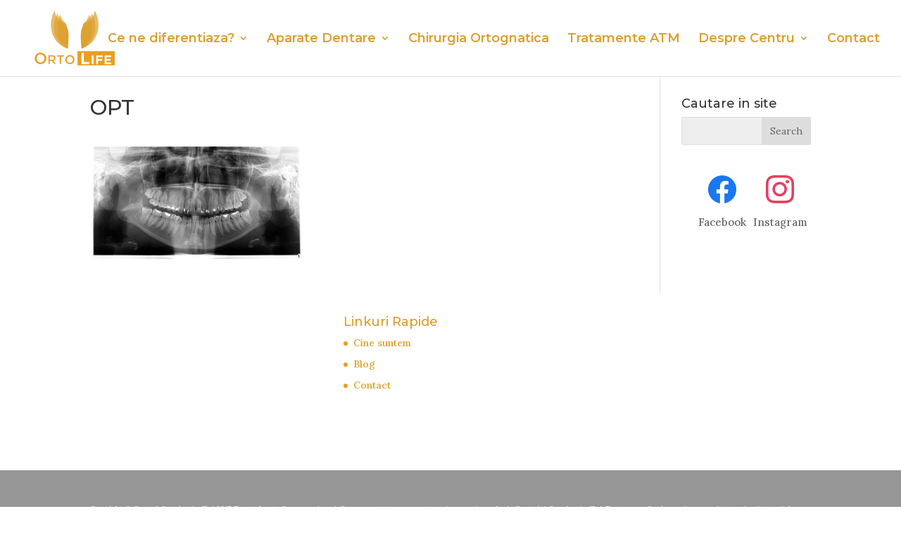

--- FILE ---
content_type: text/html; charset=UTF-8
request_url: https://ortolife.ro/ghidul-pacientului-privind-tratamentul-ortodontico-chirurgical/opt/
body_size: 9834
content:
<!DOCTYPE html>
<html lang="en-US">
<head>
	<meta charset="UTF-8" />
<meta http-equiv="X-UA-Compatible" content="IE=edge">
	<link rel="pingback" href="https://ortolife.ro/xmlrpc.php" />

	<script type="text/javascript">
		document.documentElement.className = 'js';
	</script>

	<script src="https://web.cmp.usercentrics.eu/modules/autoblocker.js"></script><script id="usercentrics-cmp" data-settings-id="2Qc8ynkELLQxGw" data-usercentrics="Usercentrics Consent Management Platform" src="https://web.cmp.usercentrics.eu/ui/loader.js" async></script><script type="text/javascript">
	window.dataLayer = window.dataLayer || [];

	function gtag() {
		dataLayer.push(arguments);
	}

	gtag("consent", "default", {
		ad_personalization: "denied",
		ad_storage: "denied",
		ad_user_data: "denied",
		analytics_storage: "denied",
		functionality_storage: "denied",
		personalization_storage: "denied",
		security_storage: "granted",
		wait_for_update: 500,
	});
	gtag("set", "ads_data_redaction", true);
	</script>
<script>var et_site_url='https://ortolife.ro';var et_post_id='28940';function et_core_page_resource_fallback(a,b){"undefined"===typeof b&&(b=a.sheet.cssRules&&0===a.sheet.cssRules.length);b&&(a.onerror=null,a.onload=null,a.href?a.href=et_site_url+"/?et_core_page_resource="+a.id+et_post_id:a.src&&(a.src=et_site_url+"/?et_core_page_resource="+a.id+et_post_id))}
</script><meta name='robots' content='index, follow, max-image-preview:large, max-snippet:-1, max-video-preview:-1' />

	<!-- This site is optimized with the Yoast SEO plugin v26.8 - https://yoast.com/product/yoast-seo-wordpress/ -->
	<title>OPT - Centrul Ortodontic Cluj</title>
	<link rel="canonical" href="https://ortolife.ro/ghidul-pacientului-privind-tratamentul-ortodontico-chirurgical/opt/" />
	<meta property="og:locale" content="en_US" />
	<meta property="og:type" content="article" />
	<meta property="og:title" content="OPT - Centrul Ortodontic Cluj" />
	<meta property="og:url" content="https://ortolife.ro/ghidul-pacientului-privind-tratamentul-ortodontico-chirurgical/opt/" />
	<meta property="og:site_name" content="Centrul Ortodontic Cluj" />
	<meta property="article:modified_time" content="2017-03-20T18:12:55+00:00" />
	<meta property="og:image" content="https://ortolife.ro/ghidul-pacientului-privind-tratamentul-ortodontico-chirurgical/opt" />
	<meta property="og:image:width" content="2775" />
	<meta property="og:image:height" content="1480" />
	<meta property="og:image:type" content="image/jpeg" />
	<meta name="twitter:card" content="summary_large_image" />
	<script type="application/ld+json" class="yoast-schema-graph">{"@context":"https://schema.org","@graph":[{"@type":"WebPage","@id":"https://ortolife.ro/ghidul-pacientului-privind-tratamentul-ortodontico-chirurgical/opt/","url":"https://ortolife.ro/ghidul-pacientului-privind-tratamentul-ortodontico-chirurgical/opt/","name":"OPT - Centrul Ortodontic Cluj","isPartOf":{"@id":"https://ortolife.ro/#website"},"primaryImageOfPage":{"@id":"https://ortolife.ro/ghidul-pacientului-privind-tratamentul-ortodontico-chirurgical/opt/#primaryimage"},"image":{"@id":"https://ortolife.ro/ghidul-pacientului-privind-tratamentul-ortodontico-chirurgical/opt/#primaryimage"},"thumbnailUrl":"https://ortolife.ro/wp-content/uploads/2017/03/OPT.jpg","datePublished":"2017-03-20T18:12:20+00:00","dateModified":"2017-03-20T18:12:55+00:00","breadcrumb":{"@id":"https://ortolife.ro/ghidul-pacientului-privind-tratamentul-ortodontico-chirurgical/opt/#breadcrumb"},"inLanguage":"en-US","potentialAction":[{"@type":"ReadAction","target":["https://ortolife.ro/ghidul-pacientului-privind-tratamentul-ortodontico-chirurgical/opt/"]}]},{"@type":"ImageObject","inLanguage":"en-US","@id":"https://ortolife.ro/ghidul-pacientului-privind-tratamentul-ortodontico-chirurgical/opt/#primaryimage","url":"https://ortolife.ro/wp-content/uploads/2017/03/OPT.jpg","contentUrl":"https://ortolife.ro/wp-content/uploads/2017/03/OPT.jpg","width":2775,"height":1480,"caption":"radiografie panoramica OPT"},{"@type":"BreadcrumbList","@id":"https://ortolife.ro/ghidul-pacientului-privind-tratamentul-ortodontico-chirurgical/opt/#breadcrumb","itemListElement":[{"@type":"ListItem","position":1,"name":"Prima pagină","item":"https://ortolife.ro/"},{"@type":"ListItem","position":2,"name":"Ghidul pacientului privind Tratamentul Ortodontico-Chirurgical","item":"https://ortolife.ro/ghidul-pacientului-privind-tratamentul-ortodontico-chirurgical/"},{"@type":"ListItem","position":3,"name":"OPT"}]},{"@type":"WebSite","@id":"https://ortolife.ro/#website","url":"https://ortolife.ro/","name":"Centrul Ortodontic Cluj","description":"Garantia Zambetului de Succes","potentialAction":[{"@type":"SearchAction","target":{"@type":"EntryPoint","urlTemplate":"https://ortolife.ro/?s={search_term_string}"},"query-input":{"@type":"PropertyValueSpecification","valueRequired":true,"valueName":"search_term_string"}}],"inLanguage":"en-US"}]}</script>
	<!-- / Yoast SEO plugin. -->


<link rel='dns-prefetch' href='//fonts.googleapis.com' />
<link rel="alternate" type="application/rss+xml" title="Centrul Ortodontic Cluj &raquo; Feed" href="https://ortolife.ro/feed/" />
<link rel="alternate" title="oEmbed (JSON)" type="application/json+oembed" href="https://ortolife.ro/wp-json/oembed/1.0/embed?url=https%3A%2F%2Fortolife.ro%2Fghidul-pacientului-privind-tratamentul-ortodontico-chirurgical%2Fopt%2F" />
<link rel="alternate" title="oEmbed (XML)" type="text/xml+oembed" href="https://ortolife.ro/wp-json/oembed/1.0/embed?url=https%3A%2F%2Fortolife.ro%2Fghidul-pacientului-privind-tratamentul-ortodontico-chirurgical%2Fopt%2F&#038;format=xml" />
		<!-- This site uses the Google Analytics by ExactMetrics plugin v8.11.1 - Using Analytics tracking - https://www.exactmetrics.com/ -->
		<!-- Note: ExactMetrics is not currently configured on this site. The site owner needs to authenticate with Google Analytics in the ExactMetrics settings panel. -->
					<!-- No tracking code set -->
				<!-- / Google Analytics by ExactMetrics -->
		<meta content="Divi v.4.5.3" name="generator"/><style id='wp-img-auto-sizes-contain-inline-css' type='text/css'>
img:is([sizes=auto i],[sizes^="auto," i]){contain-intrinsic-size:3000px 1500px}
/*# sourceURL=wp-img-auto-sizes-contain-inline-css */
</style>

<style id='wp-emoji-styles-inline-css' type='text/css'>

	img.wp-smiley, img.emoji {
		display: inline !important;
		border: none !important;
		box-shadow: none !important;
		height: 1em !important;
		width: 1em !important;
		margin: 0 0.07em !important;
		vertical-align: -0.1em !important;
		background: none !important;
		padding: 0 !important;
	}
/*# sourceURL=wp-emoji-styles-inline-css */
</style>
<link rel='stylesheet' id='dashicons-css' href='https://ortolife.ro/wp-includes/css/dashicons.min.css?ver=6.9' type='text/css' media='all' />
<link rel='stylesheet' id='wpzoom-social-icons-academicons-css' href='https://ortolife.ro/wp-content/plugins/social-icons-widget-by-wpzoom/assets/css/academicons.min.css?ver=1769532728' type='text/css' media='all' />
<link rel='stylesheet' id='wpzoom-social-icons-socicon-css' href='https://ortolife.ro/wp-content/plugins/social-icons-widget-by-wpzoom/assets/css/wpzoom-socicon.css?ver=1769532728' type='text/css' media='all' />
<link rel='stylesheet' id='wpzoom-social-icons-font-awesome-5-css' href='https://ortolife.ro/wp-content/plugins/social-icons-widget-by-wpzoom/assets/css/font-awesome-5.min.css?ver=1769532728' type='text/css' media='all' />
<link rel='stylesheet' id='wpzoom-social-icons-genericons-css' href='https://ortolife.ro/wp-content/plugins/social-icons-widget-by-wpzoom/assets/css/genericons.css?ver=1769532728' type='text/css' media='all' />
<link rel='stylesheet' id='dnd-upload-cf7-css' href='https://ortolife.ro/wp-content/plugins/drag-and-drop-multiple-file-upload-contact-form-7/assets/css/dnd-upload-cf7.css?ver=1.3.9.3' type='text/css' media='all' />
<link rel='stylesheet' id='contact-form-7-css' href='https://ortolife.ro/wp-content/plugins/contact-form-7/includes/css/styles.css?ver=6.1.4' type='text/css' media='all' />
<link rel='stylesheet' id='symple_shortcode_styles-css' href='https://ortolife.ro/wp-content/plugins/symple-shortcodes/shortcodes/css/symple_shortcodes_styles.css?ver=6.9' type='text/css' media='all' />
<link rel='stylesheet' id='divi-style-css' href='https://ortolife.ro/wp-content/themes/Divi/style.css?ver=4.5.3' type='text/css' media='all' />
<link rel='stylesheet' id='et-builder-googlefonts-cached-css' href='https://fonts.googleapis.com/css?family=Montserrat%3A100%2C100italic%2C200%2C200italic%2C300%2C300italic%2Cregular%2Citalic%2C500%2C500italic%2C600%2C600italic%2C700%2C700italic%2C800%2C800italic%2C900%2C900italic%7CLora%3Aregular%2Citalic%2C700%2C700italic%7CCantata+One%3Aregular&#038;subset=cyrillic%2Ccyrillic-ext%2Clatin%2Clatin-ext%2Cvietnamese%2Cmath%2Csymbols&#038;display=swap&#038;ver=6.9' type='text/css' media='all' />
<link rel='stylesheet' id='wpzoom-social-icons-font-awesome-3-css' href='https://ortolife.ro/wp-content/plugins/social-icons-widget-by-wpzoom/assets/css/font-awesome-3.min.css?ver=1769532728' type='text/css' media='all' />
<link rel='stylesheet' id='wpzoom-social-icons-styles-css' href='https://ortolife.ro/wp-content/plugins/social-icons-widget-by-wpzoom/assets/css/wpzoom-social-icons-styles.css?ver=1769532728' type='text/css' media='all' />
<link rel='preload' as='font'  id='wpzoom-social-icons-font-academicons-woff2-css' href='https://ortolife.ro/wp-content/plugins/social-icons-widget-by-wpzoom/assets/font/academicons.woff2?v=1.9.2'  type='font/woff2' crossorigin />
<link rel='preload' as='font'  id='wpzoom-social-icons-font-fontawesome-3-woff2-css' href='https://ortolife.ro/wp-content/plugins/social-icons-widget-by-wpzoom/assets/font/fontawesome-webfont.woff2?v=4.7.0'  type='font/woff2' crossorigin />
<link rel='preload' as='font'  id='wpzoom-social-icons-font-fontawesome-5-brands-woff2-css' href='https://ortolife.ro/wp-content/plugins/social-icons-widget-by-wpzoom/assets/font/fa-brands-400.woff2'  type='font/woff2' crossorigin />
<link rel='preload' as='font'  id='wpzoom-social-icons-font-fontawesome-5-regular-woff2-css' href='https://ortolife.ro/wp-content/plugins/social-icons-widget-by-wpzoom/assets/font/fa-regular-400.woff2'  type='font/woff2' crossorigin />
<link rel='preload' as='font'  id='wpzoom-social-icons-font-fontawesome-5-solid-woff2-css' href='https://ortolife.ro/wp-content/plugins/social-icons-widget-by-wpzoom/assets/font/fa-solid-900.woff2'  type='font/woff2' crossorigin />
<link rel='preload' as='font'  id='wpzoom-social-icons-font-genericons-woff-css' href='https://ortolife.ro/wp-content/plugins/social-icons-widget-by-wpzoom/assets/font/Genericons.woff'  type='font/woff' crossorigin />
<link rel='preload' as='font'  id='wpzoom-social-icons-font-socicon-woff2-css' href='https://ortolife.ro/wp-content/plugins/social-icons-widget-by-wpzoom/assets/font/socicon.woff2?v=4.5.5'  type='font/woff2' crossorigin />
<script type="text/javascript" src="https://ortolife.ro/wp-includes/js/jquery/jquery.min.js?ver=3.7.1" id="jquery-core-js"></script>
<script type="text/javascript" src="https://ortolife.ro/wp-includes/js/jquery/jquery-migrate.min.js?ver=3.4.1" id="jquery-migrate-js"></script>
<script type="text/javascript" src="https://ortolife.ro/wp-content/themes/Divi/core/admin/js/es6-promise.auto.min.js?ver=6.9" id="es6-promise-js"></script>
<script type="text/javascript" id="et-core-api-spam-recaptcha-js-extra">
/* <![CDATA[ */
var et_core_api_spam_recaptcha = {"site_key":"","page_action":{"action":"opt"}};
//# sourceURL=et-core-api-spam-recaptcha-js-extra
/* ]]> */
</script>
<script type="text/javascript" src="https://ortolife.ro/wp-content/themes/Divi/core/admin/js/recaptcha.js?ver=6.9" id="et-core-api-spam-recaptcha-js"></script>
<link rel="https://api.w.org/" href="https://ortolife.ro/wp-json/" /><link rel="alternate" title="JSON" type="application/json" href="https://ortolife.ro/wp-json/wp/v2/media/28940" /><link rel="EditURI" type="application/rsd+xml" title="RSD" href="https://ortolife.ro/xmlrpc.php?rsd" />
<meta name="generator" content="WordPress 6.9" />
<link rel='shortlink' href='https://ortolife.ro/?p=28940' />
<meta name="viewport" content="width=device-width, initial-scale=1.0, maximum-scale=1.0, user-scalable=0" /><link rel="icon" href="https://ortolife.ro/wp-content/uploads/2019/02/apple-icon-180x180-150x150.png" sizes="32x32" />
<link rel="icon" href="https://ortolife.ro/wp-content/uploads/2019/02/apple-icon-180x180.png" sizes="192x192" />
<link rel="apple-touch-icon" href="https://ortolife.ro/wp-content/uploads/2019/02/apple-icon-180x180.png" />
<meta name="msapplication-TileImage" content="https://ortolife.ro/wp-content/uploads/2019/02/apple-icon-180x180.png" />
<link rel="stylesheet" id="et-divi-customizer-global-cached-inline-styles" href="https://ortolife.ro/wp-content/et-cache/global/et-divi-customizer-global-176928899282.min.css" onerror="et_core_page_resource_fallback(this, true)" onload="et_core_page_resource_fallback(this)" /><style id='wp-block-columns-inline-css' type='text/css'>
.wp-block-columns{box-sizing:border-box;display:flex;flex-wrap:wrap!important}@media (min-width:782px){.wp-block-columns{flex-wrap:nowrap!important}}.wp-block-columns{align-items:normal!important}.wp-block-columns.are-vertically-aligned-top{align-items:flex-start}.wp-block-columns.are-vertically-aligned-center{align-items:center}.wp-block-columns.are-vertically-aligned-bottom{align-items:flex-end}@media (max-width:781px){.wp-block-columns:not(.is-not-stacked-on-mobile)>.wp-block-column{flex-basis:100%!important}}@media (min-width:782px){.wp-block-columns:not(.is-not-stacked-on-mobile)>.wp-block-column{flex-basis:0;flex-grow:1}.wp-block-columns:not(.is-not-stacked-on-mobile)>.wp-block-column[style*=flex-basis]{flex-grow:0}}.wp-block-columns.is-not-stacked-on-mobile{flex-wrap:nowrap!important}.wp-block-columns.is-not-stacked-on-mobile>.wp-block-column{flex-basis:0;flex-grow:1}.wp-block-columns.is-not-stacked-on-mobile>.wp-block-column[style*=flex-basis]{flex-grow:0}:where(.wp-block-columns){margin-bottom:1.75em}:where(.wp-block-columns.has-background){padding:1.25em 2.375em}.wp-block-column{flex-grow:1;min-width:0;overflow-wrap:break-word;word-break:break-word}.wp-block-column.is-vertically-aligned-top{align-self:flex-start}.wp-block-column.is-vertically-aligned-center{align-self:center}.wp-block-column.is-vertically-aligned-bottom{align-self:flex-end}.wp-block-column.is-vertically-aligned-stretch{align-self:stretch}.wp-block-column.is-vertically-aligned-bottom,.wp-block-column.is-vertically-aligned-center,.wp-block-column.is-vertically-aligned-top{width:100%}
/*# sourceURL=https://ortolife.ro/wp-includes/blocks/columns/style.min.css */
</style>
<style id='wp-block-group-inline-css' type='text/css'>
.wp-block-group{box-sizing:border-box}:where(.wp-block-group.wp-block-group-is-layout-constrained){position:relative}
/*# sourceURL=https://ortolife.ro/wp-includes/blocks/group/style.min.css */
</style>
<link rel='stylesheet' id='wpzoom-social-icons-block-style-css' href='https://ortolife.ro/wp-content/plugins/social-icons-widget-by-wpzoom/block/dist/style-wpzoom-social-icons.css?ver=4.5.5' type='text/css' media='all' />
<link rel='stylesheet' id='et-builder-googlefonts-css' href='https://fonts.googleapis.com/css?family=Montserrat:100,200,300,regular,500,600,700,800,900,100italic,200italic,300italic,italic,500italic,600italic,700italic,800italic,900italic|Lora:regular,500,600,700,italic,500italic,600italic,700italic|Cantata+One:regular&#038;subset=cyrillic,cyrillic-ext,latin,latin-ext,vietnamese,math,symbols&#038;display=swap' type='text/css' media='all' />
</head>
<body class="attachment wp-singular attachment-template-default single single-attachment postid-28940 attachmentid-28940 attachment-jpeg wp-theme-Divi symple-shortcodes  symple-shortcodes-responsive et_pb_button_helper_class et_fullwidth_nav et_fullwidth_secondary_nav et_fixed_nav et_show_nav et_primary_nav_dropdown_animation_slide et_secondary_nav_dropdown_animation_fade et_header_style_left et_pb_footer_columns3 et_cover_background et_pb_gutter osx et_pb_gutters3 et_right_sidebar et_divi_theme et-db et_minified_js et_minified_css">
	<div id="page-container">

	
	
			<header id="main-header" data-height-onload="94">
			<div class="container clearfix et_menu_container">
							<div class="logo_container">
					<span class="logo_helper"></span>
					<a href="https://ortolife.ro/">
						<img src="https://ortolife.ro/wp-content/uploads/2019/02/logo_LIFE_A4-01.png" alt="Centrul Ortodontic Cluj" id="logo" data-height-percentage="94" />
					</a>
				</div>
							<div id="et-top-navigation" data-height="94" data-fixed-height="50">
											<nav id="top-menu-nav">
						<ul id="top-menu" class="nav"><li id="menu-item-1796" class="menu-item menu-item-type-custom menu-item-object-custom menu-item-has-children menu-item-1796"><a>Ce ne diferentiaza?</a>
<ul class="sub-menu">
	<li id="menu-item-28861" class="menu-item menu-item-type-post_type menu-item-object-page menu-item-28861"><a href="https://ortolife.ro/felul-in-care-te-tratam/">Felul in care te tratam</a></li>
	<li id="menu-item-1824" class="menu-item menu-item-type-post_type menu-item-object-page menu-item-1824"><a href="https://ortolife.ro/tratamente-ortodontice-pentru-copii/">Tratamente pentru copii</a></li>
	<li id="menu-item-1822" class="menu-item menu-item-type-post_type menu-item-object-page menu-item-1822"><a href="https://ortolife.ro/tratamente-ortodontice-pentru-adolescenti/">Tratamente pentru adolescenți</a></li>
	<li id="menu-item-1823" class="menu-item menu-item-type-post_type menu-item-object-page menu-item-1823"><a href="https://ortolife.ro/tratamente-ortodontice-pentru-adulti/">Tratamente pentru adulti</a></li>
	<li id="menu-item-1825" class="menu-item menu-item-type-post_type menu-item-object-page menu-item-1825"><a href="https://ortolife.ro/ingrijirea-si-igiena/">Ingrijirea si igiena dentara</a></li>
	<li id="menu-item-30169" class="menu-item menu-item-type-post_type menu-item-object-page menu-item-30169"><a href="https://ortolife.ro/pacientii-nostri/">Pacienţii Noştri</a></li>
</ul>
</li>
<li id="menu-item-29827" class="menu-item menu-item-type-post_type menu-item-object-page menu-item-has-children menu-item-29827"><a href="https://ortolife.ro/aparate-dentare/">Aparate Dentare</a>
<ul class="sub-menu">
	<li id="menu-item-31030" class="menu-item menu-item-type-post_type menu-item-object-page menu-item-31030"><a href="https://ortolife.ro/aparate-dentare/aparate-metalice-autoligaturante/">Aparate metalice autoligaturante</a></li>
	<li id="menu-item-31028" class="menu-item menu-item-type-post_type menu-item-object-page menu-item-31028"><a href="https://ortolife.ro/aparate-dentare/aparate-dentare-fizionomice/">Aparate Dentare Fizionomice</a></li>
	<li id="menu-item-31045" class="menu-item menu-item-type-post_type menu-item-object-page menu-item-31045"><a href="https://ortolife.ro/aparate-dentare/alignere-transparente/">Alignere transparente</a></li>
	<li id="menu-item-31027" class="menu-item menu-item-type-post_type menu-item-object-page menu-item-31027"><a href="https://ortolife.ro/aparate-dentare/aparate-de-contentie/">Aparate de contentie</a></li>
	<li id="menu-item-31029" class="menu-item menu-item-type-post_type menu-item-object-page menu-item-31029"><a href="https://ortolife.ro/aparate-dentare/aparate-dentare-invizibile/">Aparate invizibile</a></li>
	<li id="menu-item-31031" class="menu-item menu-item-type-post_type menu-item-object-page menu-item-31031"><a href="https://ortolife.ro/aparate-dentare/aparate-mobile-detasabile/">Aparate mobile/ detasabile</a></li>
</ul>
</li>
<li id="menu-item-29817" class="menu-item menu-item-type-custom menu-item-object-custom menu-item-29817"><a href="http://www.centrulortodonticcluj.ro/ghidul-chirurgia-ortognatica/">Chirurgia Ortognatica</a></li>
<li id="menu-item-29818" class="menu-item menu-item-type-custom menu-item-object-custom menu-item-29818"><a href="http://www.centrulortodonticcluj.ro/articulatie-temporo-mandibulara/">Tratamente ATM</a></li>
<li id="menu-item-28955" class="menu-item menu-item-type-custom menu-item-object-custom menu-item-has-children menu-item-28955"><a>Despre Centru</a>
<ul class="sub-menu">
	<li id="menu-item-502" class="menu-item menu-item-type-post_type menu-item-object-page menu-item-502"><a href="https://ortolife.ro/cine-suntem/">Cine suntem</a></li>
	<li id="menu-item-30878" class="menu-item menu-item-type-post_type menu-item-object-page menu-item-30878"><a href="https://ortolife.ro/echipa/">Echipa</a></li>
	<li id="menu-item-29763" class="menu-item menu-item-type-post_type menu-item-object-page menu-item-29763"><a href="https://ortolife.ro/politica-de-lucru/">Politica de lucru</a></li>
	<li id="menu-item-282" class="menu-item menu-item-type-post_type menu-item-object-page menu-item-282"><a href="https://ortolife.ro/blog/">Blog</a></li>
</ul>
</li>
<li id="menu-item-284" class="menu-item menu-item-type-post_type menu-item-object-page menu-item-284"><a href="https://ortolife.ro/contact/">Contact</a></li>
</ul>						</nav>
					
					
					
					
					<div id="et_mobile_nav_menu">
				<div class="mobile_nav closed">
					<span class="select_page">Select Page</span>
					<span class="mobile_menu_bar mobile_menu_bar_toggle"></span>
				</div>
			</div>				</div> <!-- #et-top-navigation -->
			</div> <!-- .container -->
			<div class="et_search_outer">
				<div class="container et_search_form_container">
					<form role="search" method="get" class="et-search-form" action="https://ortolife.ro/">
					<input type="search" class="et-search-field" placeholder="Search &hellip;" value="" name="s" title="Search for:" />					</form>
					<span class="et_close_search_field"></span>
				</div>
			</div>
		</header> <!-- #main-header -->
			<div id="et-main-area">
	
<div id="main-content">
		<div class="container">
		<div id="content-area" class="clearfix">
			<div id="left-area">
											<article id="post-28940" class="et_pb_post post-28940 attachment type-attachment status-inherit hentry">
											<div class="et_post_meta_wrapper">
							<h1 class="entry-title">OPT</h1>

						
												</div> <!-- .et_post_meta_wrapper -->
				
					<div class="entry-content">
					<p class="attachment"><a href='https://ortolife.ro/wp-content/uploads/2017/03/OPT.jpg'><img decoding="async" width="300" height="160" src="https://ortolife.ro/wp-content/uploads/2017/03/OPT-300x160.jpg" class="attachment-medium size-medium" alt="radiografie panoramica OPT" srcset="https://ortolife.ro/wp-content/uploads/2017/03/OPT-300x160.jpg 300w, https://ortolife.ro/wp-content/uploads/2017/03/OPT-768x410.jpg 768w, https://ortolife.ro/wp-content/uploads/2017/03/OPT-1024x546.jpg 1024w, https://ortolife.ro/wp-content/uploads/2017/03/OPT-1080x576.jpg 1080w" sizes="(max-width: 300px) 100vw, 300px" /></a></p>
					</div> <!-- .entry-content -->
					<div class="et_post_meta_wrapper">
										</div> <!-- .et_post_meta_wrapper -->
				</article> <!-- .et_pb_post -->

						</div> <!-- #left-area -->

				<div id="sidebar">
		<div id="search-2" class="et_pb_widget widget_search"><h4 class="widgettitle">Cautare in site</h4><form role="search" method="get" id="searchform" class="searchform" action="https://ortolife.ro/">
				<div>
					<label class="screen-reader-text" for="s">Search for:</label>
					<input type="text" value="" name="s" id="s" />
					<input type="submit" id="searchsubmit" value="Search" />
				</div>
			</form></div> <!-- end .et_pb_widget --><div id="block-38" class="et_pb_widget widget_block">
<div class="wp-block-wpzoom-blocks-social-icons is-style-without-canvas-with-label show-icon-labels-style" style="--wpz-social-icons-block-item-font-size:40px;--wpz-social-icons-block-item-padding-horizontal:10px;--wpz-social-icons-block-item-padding-vertical:10px;--wpz-social-icons-block-item-margin-horizontal:0px;--wpz-social-icons-block-item-margin-vertical:0px;--wpz-social-icons-block-item-border-radius:50px;--wpz-social-icons-block-label-font-size:15px;--wpz-social-icons-alignment:flex-end"><a href="https://www.facebook.com/CentrulOrtodonticCluj" class="social-icon-link" title="Facebook" style="--wpz-social-icons-block-item-color:#1877F2;--wpz-social-icons-block-item-color-hover:#1877F2"><span class="social-icon socicon socicon-facebook"></span><span class="icon-label">Facebook</span></a><a href="https://www.instagram.com/ortolife_romania/" class="social-icon-link" title="Instagram" style="--wpz-social-icons-block-item-color:#E4405F;--wpz-social-icons-block-item-color-hover:#E4405F"><span class="social-icon socicon socicon-instagram"></span><span class="icon-label">Instagram</span></a></div>
</div> <!-- end .et_pb_widget -->	</div> <!-- end #sidebar -->
		</div> <!-- #content-area -->
	</div> <!-- .container -->
	</div> <!-- #main-content -->


			<footer id="main-footer">
				
<div class="container">
    <div id="footer-widgets" class="clearfix">
		<div class="footer-widget"></div> <!-- end .footer-widget --><div class="footer-widget"><div id="nav_menu-7" class="fwidget et_pb_widget widget_nav_menu"><h4 class="title">Linkuri Rapide</h4><div class="menu-footer-menu-container"><ul id="menu-footer-menu" class="menu"><li id="menu-item-29476" class="menu-item menu-item-type-post_type menu-item-object-page menu-item-29476"><a href="https://ortolife.ro/cine-suntem/">Cine suntem</a></li>
<li id="menu-item-29478" class="menu-item menu-item-type-post_type menu-item-object-page menu-item-29478"><a href="https://ortolife.ro/blog/">Blog</a></li>
<li id="menu-item-29479" class="menu-item menu-item-type-post_type menu-item-object-page menu-item-29479"><a href="https://ortolife.ro/contact/">Contact</a></li>
</ul></div></div> <!-- end .fwidget --></div> <!-- end .footer-widget --><div class="footer-widget"><div id="block-35" class="fwidget et_pb_widget widget_block">
<div class="wp-block-group"><div class="wp-block-group__inner-container is-layout-constrained wp-block-group-is-layout-constrained">
<div class="wp-block-columns is-layout-flex wp-container-core-columns-is-layout-9d6595d7 wp-block-columns-is-layout-flex">
<div class="wp-block-column is-layout-flow wp-block-column-is-layout-flow" style="flex-basis:100%">
<div class="wp-block-group is-vertical is-content-justification-left is-layout-flex wp-container-core-group-is-layout-c0ca7d81 wp-block-group-is-layout-flex">
<iframe loading="lazy" src="https://www.facebook.com/plugins/page.php?href=https%3A%2F%2Fwww.facebook.com%2FCentrulOrtodonticCluj%2F&amp;tabs=timeline&amp;width=340&amp;height=200&amp;small_header=false&amp;adapt_container_width=true&amp;hide_cover=false&amp;show_facepile=true&amp;appId=161786371005748" width="340" height="200" style="border:none;overflow:hidden" scrolling="no" frameborder="0" allowtransparency="true"></iframe>
</div>
</div>
</div>
</div></div>
</div> <!-- end .fwidget --></div> <!-- end .footer-widget -->    </div> <!-- #footer-widgets -->
</div>    <!-- .container -->

		
				<div id="footer-bottom">
					<div class="container clearfix">
				<div id="footer-info">Copyright © Centrul Ortodontic Cluj 2017 
Toate drepturile asupra imaginilor prezentate pe aceasta pagina apartin exclusiv Centrului Ortodontic Cluj. Toate cazurile de pe site reprezinta pacienti tratati de catre medicii Centrului Ortodontic Cluj, iar toate imaginile si 
video-urile in care pacientii sunt prezentati sunt realizate si distribuite cu acordul lor. Distribuirea acestora este interzisa fara acordul explicit al Centrului Ortodontic Cluj. </div>					</div>	<!-- .container -->
				</div>
			</footer> <!-- #main-footer -->
		</div> <!-- #et-main-area -->


	</div> <!-- #page-container -->

	<script type="speculationrules">
{"prefetch":[{"source":"document","where":{"and":[{"href_matches":"/*"},{"not":{"href_matches":["/wp-*.php","/wp-admin/*","/wp-content/uploads/*","/wp-content/*","/wp-content/plugins/*","/wp-content/themes/Divi/*","/*\\?(.+)"]}},{"not":{"selector_matches":"a[rel~=\"nofollow\"]"}},{"not":{"selector_matches":".no-prefetch, .no-prefetch a"}}]},"eagerness":"conservative"}]}
</script>
		<script type="text/javascript">
			function dnd_cf7_generateUUIDv4() {
				const bytes = new Uint8Array(16);
				crypto.getRandomValues(bytes);
				bytes[6] = (bytes[6] & 0x0f) | 0x40; // version 4
				bytes[8] = (bytes[8] & 0x3f) | 0x80; // variant 10
				const hex = Array.from(bytes, b => b.toString(16).padStart(2, "0")).join("");
				return hex.replace(/^(.{8})(.{4})(.{4})(.{4})(.{12})$/, "$1-$2-$3-$4-$5");
			}

			document.addEventListener("DOMContentLoaded", function() {
				if ( ! document.cookie.includes("wpcf7_guest_user_id")) {
					document.cookie = "wpcf7_guest_user_id=" + dnd_cf7_generateUUIDv4() + "; path=/; max-age=" + (12 * 3600) + "; samesite=Lax";
				}
			});
		</script>
	<script type="text/javascript" src="https://ortolife.ro/wp-includes/js/dist/hooks.min.js?ver=dd5603f07f9220ed27f1" id="wp-hooks-js"></script>
<script type="text/javascript" src="https://ortolife.ro/wp-includes/js/dist/i18n.min.js?ver=c26c3dc7bed366793375" id="wp-i18n-js"></script>
<script type="text/javascript" id="wp-i18n-js-after">
/* <![CDATA[ */
wp.i18n.setLocaleData( { 'text direction\u0004ltr': [ 'ltr' ] } );
//# sourceURL=wp-i18n-js-after
/* ]]> */
</script>
<script type="text/javascript" src="https://ortolife.ro/wp-content/plugins/contact-form-7/includes/swv/js/index.js?ver=6.1.4" id="swv-js"></script>
<script type="text/javascript" id="contact-form-7-js-before">
/* <![CDATA[ */
var wpcf7 = {
    "api": {
        "root": "https:\/\/ortolife.ro\/wp-json\/",
        "namespace": "contact-form-7\/v1"
    },
    "cached": 1
};
//# sourceURL=contact-form-7-js-before
/* ]]> */
</script>
<script type="text/javascript" src="https://ortolife.ro/wp-content/plugins/contact-form-7/includes/js/index.js?ver=6.1.4" id="contact-form-7-js"></script>
<script type="text/javascript" id="codedropz-uploader-js-extra">
/* <![CDATA[ */
var dnd_cf7_uploader = {"ajax_url":"https://ortolife.ro/wp-admin/admin-ajax.php","ajax_nonce":"59a66c4003","drag_n_drop_upload":{"tag":"h3","text":"Drag & Drop Files Here","or_separator":"or","browse":"Browse Files","server_max_error":"The uploaded file exceeds the maximum upload size of your server.","large_file":"Uploaded file is too large","inavalid_type":"Uploaded file is not allowed for file type","max_file_limit":"Note : Some of the files are not uploaded ( Only %count% files allowed )","required":"This field is required.","delete":{"text":"deleting","title":"Remove"}},"dnd_text_counter":"of","disable_btn":""};
//# sourceURL=codedropz-uploader-js-extra
/* ]]> */
</script>
<script type="text/javascript" src="https://ortolife.ro/wp-content/plugins/drag-and-drop-multiple-file-upload-contact-form-7/assets/js/codedropz-uploader-min.js?ver=1.3.9.3" id="codedropz-uploader-js"></script>
<script type="text/javascript" id="divi-custom-script-js-extra">
/* <![CDATA[ */
var DIVI = {"item_count":"%d Item","items_count":"%d Items"};
var et_shortcodes_strings = {"previous":"Previous","next":"Next"};
var et_pb_custom = {"ajaxurl":"https://ortolife.ro/wp-admin/admin-ajax.php","images_uri":"https://ortolife.ro/wp-content/themes/Divi/images","builder_images_uri":"https://ortolife.ro/wp-content/themes/Divi/includes/builder/images","et_frontend_nonce":"e1c5dc2540","subscription_failed":"Please, check the fields below to make sure you entered the correct information.","et_ab_log_nonce":"db579b9721","fill_message":"Please, fill in the following fields:","contact_error_message":"Please, fix the following errors:","invalid":"Invalid email","captcha":"Captcha","prev":"Prev","previous":"Previous","next":"Next","wrong_captcha":"You entered the wrong number in captcha.","wrong_checkbox":"Checkbox","ignore_waypoints":"no","is_divi_theme_used":"1","widget_search_selector":".widget_search","ab_tests":[],"is_ab_testing_active":"","page_id":"28940","unique_test_id":"","ab_bounce_rate":"5","is_cache_plugin_active":"no","is_shortcode_tracking":"","tinymce_uri":""}; var et_frontend_scripts = {"builderCssContainerPrefix":"#et-boc","builderCssLayoutPrefix":"#et-boc .et-l"};
var et_pb_box_shadow_elements = [];
var et_pb_motion_elements = {"desktop":[],"tablet":[],"phone":[]};
//# sourceURL=divi-custom-script-js-extra
/* ]]> */
</script>
<script type="text/javascript" src="https://ortolife.ro/wp-content/themes/Divi/js/custom.unified.js?ver=4.5.3" id="divi-custom-script-js"></script>
<script type="text/javascript" src="https://ortolife.ro/wp-content/plugins/social-icons-widget-by-wpzoom/assets/js/social-icons-widget-frontend.js?ver=1769532728" id="zoom-social-icons-widget-frontend-js"></script>
<script type="text/javascript" id="et-builder-cpt-modules-wrapper-js-extra">
/* <![CDATA[ */
var et_modules_wrapper = {"builderCssContainerPrefix":"#et-boc","builderCssLayoutPrefix":"#et-boc .et-l"};
//# sourceURL=et-builder-cpt-modules-wrapper-js-extra
/* ]]> */
</script>
<script type="text/javascript" src="https://ortolife.ro/wp-content/themes/Divi/includes/builder/scripts/cpt-modules-wrapper.js?ver=4.5.3" id="et-builder-cpt-modules-wrapper-js"></script>
<script type="text/javascript" src="https://ortolife.ro/wp-content/themes/Divi/core/admin/js/common.js?ver=4.5.3" id="et-core-common-js"></script>
<script type="text/javascript" src="https://www.google.com/recaptcha/api.js?render=6Ldfk5sUAAAAAHee_HTrh4hnFJJFQYu767_YicXH&amp;ver=3.0" id="google-recaptcha-js"></script>
<script type="text/javascript" src="https://ortolife.ro/wp-includes/js/dist/vendor/wp-polyfill.min.js?ver=3.15.0" id="wp-polyfill-js"></script>
<script type="text/javascript" id="wpcf7-recaptcha-js-before">
/* <![CDATA[ */
var wpcf7_recaptcha = {
    "sitekey": "6Ldfk5sUAAAAAHee_HTrh4hnFJJFQYu767_YicXH",
    "actions": {
        "homepage": "homepage",
        "contactform": "contactform"
    }
};
//# sourceURL=wpcf7-recaptcha-js-before
/* ]]> */
</script>
<script type="text/javascript" src="https://ortolife.ro/wp-content/plugins/contact-form-7/modules/recaptcha/index.js?ver=6.1.4" id="wpcf7-recaptcha-js"></script>
<script id="wp-emoji-settings" type="application/json">
{"baseUrl":"https://s.w.org/images/core/emoji/17.0.2/72x72/","ext":".png","svgUrl":"https://s.w.org/images/core/emoji/17.0.2/svg/","svgExt":".svg","source":{"concatemoji":"https://ortolife.ro/wp-includes/js/wp-emoji-release.min.js?ver=6.9"}}
</script>
<script type="module">
/* <![CDATA[ */
/*! This file is auto-generated */
const a=JSON.parse(document.getElementById("wp-emoji-settings").textContent),o=(window._wpemojiSettings=a,"wpEmojiSettingsSupports"),s=["flag","emoji"];function i(e){try{var t={supportTests:e,timestamp:(new Date).valueOf()};sessionStorage.setItem(o,JSON.stringify(t))}catch(e){}}function c(e,t,n){e.clearRect(0,0,e.canvas.width,e.canvas.height),e.fillText(t,0,0);t=new Uint32Array(e.getImageData(0,0,e.canvas.width,e.canvas.height).data);e.clearRect(0,0,e.canvas.width,e.canvas.height),e.fillText(n,0,0);const a=new Uint32Array(e.getImageData(0,0,e.canvas.width,e.canvas.height).data);return t.every((e,t)=>e===a[t])}function p(e,t){e.clearRect(0,0,e.canvas.width,e.canvas.height),e.fillText(t,0,0);var n=e.getImageData(16,16,1,1);for(let e=0;e<n.data.length;e++)if(0!==n.data[e])return!1;return!0}function u(e,t,n,a){switch(t){case"flag":return n(e,"\ud83c\udff3\ufe0f\u200d\u26a7\ufe0f","\ud83c\udff3\ufe0f\u200b\u26a7\ufe0f")?!1:!n(e,"\ud83c\udde8\ud83c\uddf6","\ud83c\udde8\u200b\ud83c\uddf6")&&!n(e,"\ud83c\udff4\udb40\udc67\udb40\udc62\udb40\udc65\udb40\udc6e\udb40\udc67\udb40\udc7f","\ud83c\udff4\u200b\udb40\udc67\u200b\udb40\udc62\u200b\udb40\udc65\u200b\udb40\udc6e\u200b\udb40\udc67\u200b\udb40\udc7f");case"emoji":return!a(e,"\ud83e\u1fac8")}return!1}function f(e,t,n,a){let r;const o=(r="undefined"!=typeof WorkerGlobalScope&&self instanceof WorkerGlobalScope?new OffscreenCanvas(300,150):document.createElement("canvas")).getContext("2d",{willReadFrequently:!0}),s=(o.textBaseline="top",o.font="600 32px Arial",{});return e.forEach(e=>{s[e]=t(o,e,n,a)}),s}function r(e){var t=document.createElement("script");t.src=e,t.defer=!0,document.head.appendChild(t)}a.supports={everything:!0,everythingExceptFlag:!0},new Promise(t=>{let n=function(){try{var e=JSON.parse(sessionStorage.getItem(o));if("object"==typeof e&&"number"==typeof e.timestamp&&(new Date).valueOf()<e.timestamp+604800&&"object"==typeof e.supportTests)return e.supportTests}catch(e){}return null}();if(!n){if("undefined"!=typeof Worker&&"undefined"!=typeof OffscreenCanvas&&"undefined"!=typeof URL&&URL.createObjectURL&&"undefined"!=typeof Blob)try{var e="postMessage("+f.toString()+"("+[JSON.stringify(s),u.toString(),c.toString(),p.toString()].join(",")+"));",a=new Blob([e],{type:"text/javascript"});const r=new Worker(URL.createObjectURL(a),{name:"wpTestEmojiSupports"});return void(r.onmessage=e=>{i(n=e.data),r.terminate(),t(n)})}catch(e){}i(n=f(s,u,c,p))}t(n)}).then(e=>{for(const n in e)a.supports[n]=e[n],a.supports.everything=a.supports.everything&&a.supports[n],"flag"!==n&&(a.supports.everythingExceptFlag=a.supports.everythingExceptFlag&&a.supports[n]);var t;a.supports.everythingExceptFlag=a.supports.everythingExceptFlag&&!a.supports.flag,a.supports.everything||((t=a.source||{}).concatemoji?r(t.concatemoji):t.wpemoji&&t.twemoji&&(r(t.twemoji),r(t.wpemoji)))});
//# sourceURL=https://ortolife.ro/wp-includes/js/wp-emoji-loader.min.js
/* ]]> */
</script>
</body>
</html>


<!-- Page cached by LiteSpeed Cache 7.7 on 2026-01-30 08:43:32 -->